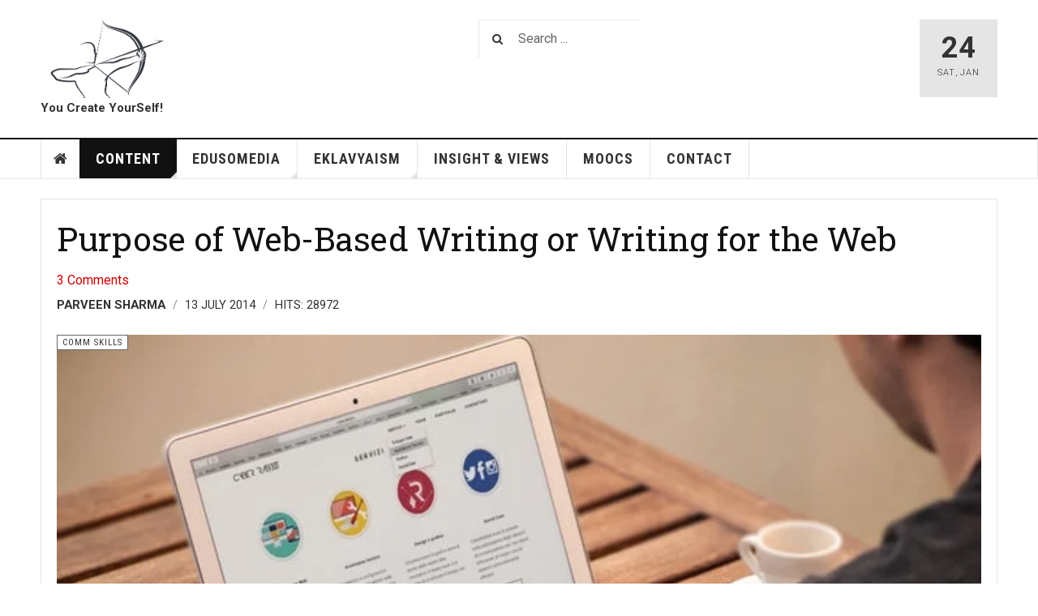

--- FILE ---
content_type: text/html; charset=utf-8
request_url: https://eklavyaparv.com/content/communication-skills/220-purpose-of-web-based-writing-or-writing-for-the-web
body_size: 14200
content:

<!DOCTYPE html>
<html lang="en-gb" dir="ltr"
	  class='com_content view-article itemid-549  blog-detail j31 mm-hover '>

<head>
	<!-- Optimised with Easy Frontend SEO Pro version 3.6.2.1-PRO - https://kubik-rubik.de/efseo-easy-frontend-seo -->
	<base href="https://eklavyaparv.com/content/communication-skills/220-purpose-of-web-based-writing-or-writing-for-the-web" />
	<meta http-equiv="content-type" content="text/html; charset=utf-8" />
	<meta name="keywords" content="writing, web-based, developed, these, there, certain, important" />
	<meta name="twitter:card" content="summary_large_image" />
	<meta name="twitter:site" content="@ParvUniSkills" />
	<meta name="twitter:title" content="Purpose of Web-Based Writing or Writing for the Web - EklavyaParv" />
	<meta name="twitter:description" content="Web-Based Writing is not an alien domain of communication; it is an integral part of the Communication phenomenon. It has to be very considerate for the reader as there is no enforcement on the user t" />
	<meta name="twitter:image" content="https://eklavyaparv.com/images/webwriting.jpeg" />
	<meta name="author" content="Parveen Sharma " />
	<meta name="robots" content="index, follow" />
	<meta property="og:title" content="Purpose of Web-Based Writing or Writing for the Web - EklavyaParv" />
	<meta property="og:description" content="Web-Based Writing is not an alien domain of communication; it is an integral part of the Communication phenomenon. It has to be very considerate for the reader as there is no enforcement on the user t" />
	<meta name="description" content="Web-Based Writing is not an alien domain of communication; it is an integral part of the Communication phenomenon. It has to be very considerate for the reader as there is no enforcement on the user t" />
	<title>Purpose of Web-Based Writing or Writing for the Web - EklavyaParv</title>
	<link href="/templates/ja_teline_v/favicon.ico" rel="shortcut icon" type="image/vnd.microsoft.icon" />
	<link href="/t3-assets/css/css-fa1a2-45512.css" rel="stylesheet" type="text/css" media="all" />
	<link href="/t3-assets/css/css-23dd3-45512.css" rel="stylesheet" type="text/css" media="all" />
	<link href="/t3-assets/css/css-45b43-45512.css" rel="stylesheet" type="text/css" media="all" />
	<style type="text/css">
.fb_iframe_widget iframe{max-width:none}
	</style>
	<script type="application/json" class="joomla-script-options new">{"csrf.token":"e0922539c22fb818d9c238dd039fe2f3","system.paths":{"root":"","base":""}}</script>
	<script src="/media/system/js/mootools-core.js?cfee8e77ef1994153b4ba4f1f11954a2" type="text/javascript"></script>
	<script src="/media/system/js/core.js?cfee8e77ef1994153b4ba4f1f11954a2" type="text/javascript"></script>
	<script src="/media/system/js/mootools-more.js?cfee8e77ef1994153b4ba4f1f11954a2" type="text/javascript"></script>
	<script src="/media/jui/js/jquery.min.js?cfee8e77ef1994153b4ba4f1f11954a2" type="text/javascript"></script>
	<script src="/media/jui/js/jquery-noconflict.js?cfee8e77ef1994153b4ba4f1f11954a2" type="text/javascript"></script>
	<script src="/media/jui/js/jquery-migrate.min.js?cfee8e77ef1994153b4ba4f1f11954a2" type="text/javascript"></script>
	<script src="/plugins/system/t3/base-bs3/bootstrap/js/bootstrap.js" type="text/javascript"></script>
	<script src="/plugins/system/t3/base-bs3/js/jquery.tap.min.js" type="text/javascript"></script>
	<script src="/plugins/system/t3/base-bs3/js/off-canvas.js" type="text/javascript"></script>
	<script src="/plugins/system/t3/base-bs3/js/script.js" type="text/javascript"></script>
	<script src="/plugins/system/t3/base-bs3/js/menu.js" type="text/javascript"></script>
	<script src="/plugins/system/t3/base-bs3/js/jquery.ckie.js" type="text/javascript"></script>
	<script src="/templates/ja_teline_v/js/script.js" type="text/javascript"></script>
	<script type="text/javascript">

var disqus_shortname = 'eklavyaparv';
var disqus_config = function(){
	this.language = 'en';
};
window.addEvent('load', function(){
	(function () {
	  var s = document.createElement('script'); s.async = true;
	  s.src = '//eklavyaparv.disqus.com/count.js';
	  (document.getElementsByTagName('head')[0] || document.getElementsByTagName('body')[0]).appendChild(s);
	}());
});
(function(d,s,id){var js,fjs=d.getElementsByTagName(s)[0];if(d.getElementById(id))return;js=d.createElement(s);js.id=id;js.src="//connect.facebook.net/en_GB/all.js#xfbml=1";fjs.parentNode.insertBefore(js,fjs);}(document,"script","facebook-jssdk"));if(typeof window.fbAsyncInit=="function")window.fbAsyncInitPweb=window.fbAsyncInit;window.fbAsyncInit=function(){FB.Event.subscribe("edge.create",function(u){if(typeof _gaq!="undefined")_gaq.push(["_trackSocial","facebook","like",u])});FB.Event.subscribe("edge.remove",function(u){if(typeof _gaq!="undefined")_gaq.push(["_trackSocial","facebook","unlike",u])});if(typeof window.fbAsyncInitPweb=="function")window.fbAsyncInitPweb.apply(this,arguments)};
	var ja_base_uri = "";

	</script>
	<!-- Perfect Link with Article Images on Facebook PRO -->
	<meta property="og:title" content="Purpose of Web-Based Writing or Writing for the Web"/>
	<meta property="og:type" content="article"/>
	<meta property="og:url" content="https://eklavyaparv.com/content/communication-skills/220-purpose-of-web-based-writing-or-writing-for-the-web"/>
	<meta property="og:site_name" content="EklavyaParv"/>
	<meta property="og:description" content="Web-Based Writing is not an alien domain of communication; it is an integral part of the Communication phenomenon. It has to be very considerate for the reader as there is no enforcement on the user t"/>
	<meta property="og:image" content="https://eklavyaparv.com/images/webwriting.jpeg"/>
	<meta property="og:type" content="article" />
<link rel="image_src" content="https://eklavyaparv.com/images/webwriting.jpeg" />
<meta property="og:image" content="https://eklavyaparv.com/images/webwriting.jpeg" />

	
<!-- META FOR IOS & HANDHELD -->
	<meta name="viewport" content="width=device-width, initial-scale=1.0, maximum-scale=1.0, user-scalable=no"/>
	<style type="text/stylesheet">
		@-webkit-viewport   { width: device-width; }
		@-moz-viewport      { width: device-width; }
		@-ms-viewport       { width: device-width; }
		@-o-viewport        { width: device-width; }
		@viewport           { width: device-width; }
	</style>
	<script type="text/javascript">
		//<![CDATA[
		if (navigator.userAgent.match(/IEMobile\/10\.0/)) {
			var msViewportStyle = document.createElement("style");
			msViewportStyle.appendChild(
				document.createTextNode("@-ms-viewport{width:auto!important}")
			);
			document.getElementsByTagName("head")[0].appendChild(msViewportStyle);
		}
		//]]>
	</script>
<meta name="HandheldFriendly" content="true"/>
<meta name="apple-mobile-web-app-capable" content="YES"/>
<!-- //META FOR IOS & HANDHELD -->



<!-- GOOGLE FONTS -->
<link href='https://fonts.googleapis.com/css?family=Roboto:400,400italic,300,300italic,700,700italic' rel='stylesheet' type='text/css'>
<link href='https://fonts.googleapis.com/css?family=Roboto+Slab:400,300,700' rel='stylesheet' type='text/css'>
<link href='https://fonts.googleapis.com/css?family=Roboto+Condensed:700,400' rel='stylesheet' type='text/css'>
<!--//GOOGLE FONTS -->


<!-- Le HTML5 shim and media query for IE8 support -->
<!--[if lt IE 9]>
<script src="//html5shim.googlecode.com/svn/trunk/html5.js"></script>
<script type="text/javascript" src="/plugins/system/t3/base-bs3/js/respond.min.js"></script>
<![endif]-->

<!-- You can add Google Analytics here or use T3 Injection feature -->
<!-- Global site tag (gtag.js) - Google Analytics -->
<script async src="https://www.googletagmanager.com/gtag/js?id=UA-53688085-1"></script>
<script>
  window.dataLayer = window.dataLayer || [];
  function gtag(){dataLayer.push(arguments);}
  gtag('js', new Date());

  gtag('config', 'UA-53688085-1');
</script>

</head>

<body>

<div class="t3-wrapper"> <!-- Need this wrapper for off-canvas menu. Remove if you don't use of-canvas -->

  

  
  
<!-- HEADER -->
<header id="t3-header" class="t3-header">
	<div class="container">
		<div class="row">

			<div class="col-md-5 header-left">

				<!-- OFF CANVAS TOGGLE -->
				
<button class="btn btn-default off-canvas-toggle" type="button" data-pos="left" data-nav="#t3-off-canvas" data-effect="off-canvas-effect-4">
  <i class="fa fa-bars"></i>
</button>

<div id="t3-off-canvas" class="t3-off-canvas">

  <div class="t3-off-canvas-header">
    <h2 class="t3-off-canvas-header-title">Sidebar</h2>
    <button type="button" class="close" data-dismiss="modal" aria-hidden="true">&times;</button>
  </div>

  <div class="t3-off-canvas-body">
    <div class="t3-module module_menu " id="Mod1"><div class="module-inner"><div class="module-ct"><ul class="nav nav-pills nav-stacked menu">
<li class="item-699 default"><a href="/" class="">HOME</a></li><li class="item-532 active deeper dropdown parent"><a href="/content" class=" dropdown-toggle" data-toggle="dropdown">Content<em class="caret"></em></a><ul class="dropdown-menu"><li class="item-549 current active"><a href="/content/communication-skills" class="">Communication Skills</a></li><li class="item-755"><a href="/content/k12-english" class="">K-12 English</a></li><li class="item-618"><a href="/content/presentations" class="">Presentations</a></li><li class="item-620"><a href="/content/podcasts" class="">EduPodcasts</a></li></ul></li><li class="item-563 deeper dropdown parent"><a href="/edusomedia" class=" dropdown-toggle" data-toggle="dropdown">EduSoMedia<em class="caret"></em></a><ul class="dropdown-menu"><li class="item-616"><a href="/edusomedia/initiatives" class="">Initiatives</a></li><li class="item-617"><a href="/edusomedia/edtech" class="">EdTech</a></li><li class="item-752"><a href="/edusomedia/my-podcasts" class="">My Podcasts</a></li><li class="item-756"><a href="/edusomedia/japancasting-podcast" class="">Japancasting Podcast</a></li></ul></li><li class="item-572 deeper dropdown parent"><a href="/eklavyaism" class=" dropdown-toggle" data-toggle="dropdown">Eklavyaism<em class="caret"></em></a><ul class="dropdown-menu"><li class="item-534"><a href="/eklavyaism/insights-views" class="">Insights &amp; Views</a></li><li class="item-730"><a href="/eklavyaism/motivation" class="">Motivation</a></li><li class="item-566"><a href="/eklavyaism/for-teachers" class="">For Teachers</a></li><li class="item-555"><a href="/eklavyaism/for-learners" class="">For Learners</a></li></ul></li><li class="item-725"><a href="/eklavyaism/insights-views" class="">Insight &amp; Views  </a></li><li class="item-739"><!--noindex--><a href="https://eklavyaparv.com/moocs/" class="external-link --set-title" target="_blank" title="MOOCs" rel="nofollow" >MOOCs </a><!--/noindex--></li><li class="item-536"><a href="/contact" class="">Contact</a></li></ul>
</div></div></div>
  </div>

</div>

				<!-- // OFF CANVAS TOGGLE -->

				<!-- LOGO -->
				<div class="logo">
					<div class="logo-image">
						<a href="/" title="EklavyaParv">
															<img class="logo-img" src="/images/Eklavyaism/EklavyaParv_Logo_PNG.png" alt="EklavyaParv" />
																					<span>EklavyaParv</span>
						</a>
						<small class="site-slogan">You Create YourSelf!</small>
					</div>
				</div>
				<!-- //LOGO -->

			</div>

			<!-- HEADER RIGHT -->
			<div class="col-md-7 header-right">
				<div class="header-right-inner t3-d-flex">

					<div class="col t3-flex-1 trending ">
						<div class="module-search">
	<form action="/content/communication-skills" method="post" class="form-inline">
		<i class="fa fa-search"></i>
		<label for="mod-search-searchword" class="element-invisible">Search ...</label> <input name="searchword" id="mod-search-searchword" maxlength="200"  class="form-control inputbox search-query" type="text" size="20" value="Search ..."  onblur="if (this.value=='') this.value='Search ...';" onfocus="if (this.value=='Search ...') this.value='';" />		<input type="hidden" name="task" value="search" />
		<input type="hidden" name="option" value="com_search" />
		<input type="hidden" name="Itemid" value="593" />

	</form>

</div>

					</div>

					<div class="col calendar">
												<div class="col-inner">
						  <span class="number date">24</span>
						  <div class="text">
						    <span class="day">Sat</span>, <span class="month">Jan</span>
						  </div>
						</div>
					</div>

					
				</div>
			</div>
			<!-- // HEADER RIGHT -->

		</div>
	</div>
</header>
<!-- // HEADER -->


  
<!-- MAIN NAVIGATION -->
<nav id="t3-mainnav" class="wrap navbar navbar-default t3-mainnav">
	<div class="container">

		<!-- Brand and toggle get grouped for better mobile display -->
		<div class="navbar-header">
					</div>

		
		<div class="t3-navbar navbar-collapse collapse">
			<div  class="t3-megamenu"  data-responsive="true">
<ul itemscope itemtype="http://www.schema.org/SiteNavigationElement" class="nav navbar-nav level0">
<li itemprop='name' class="item-home" data-id="699" data-level="1" data-class="item-home" data-xicon="fa fa-home">
<a itemprop='url' class=""  href="/"   data-target="#"><span class="fa fa-home"></span>HOME </a>

</li>
<li itemprop='name' class="active dropdown mega" data-id="532" data-level="1">
<a itemprop='url' class=" dropdown-toggle"  href="/content"   data-target="#" data-toggle="dropdown">Content <em class="caret"></em></a>

<div class="nav-child dropdown-menu mega-dropdown-menu"  ><div class="mega-dropdown-inner">
<div class="row">
<div class="col-xs-12 mega-col-nav" data-width="12"><div class="mega-inner">
<ul itemscope itemtype="http://www.schema.org/SiteNavigationElement" class="mega-nav level1">
<li itemprop='name' class="current active" data-id="549" data-level="2">
<a itemprop='url' class=""  href="/content/communication-skills"   data-target="#">Communication Skills </a>

</li>
<li itemprop='name'  data-id="755" data-level="2">
<a itemprop='url' class=""  href="/content/k12-english"   data-target="#">K-12 English </a>

</li>
<li itemprop='name'  data-id="618" data-level="2">
<a itemprop='url' class=""  href="/content/presentations"   data-target="#">Presentations </a>

</li>
<li itemprop='name'  data-id="620" data-level="2">
<a itemprop='url' class=""  href="/content/podcasts"   data-target="#">EduPodcasts </a>

</li>
</ul>
</div></div>
</div>
</div></div>
</li>
<li itemprop='name' class="dropdown mega" data-id="563" data-level="1">
<a itemprop='url' class=" dropdown-toggle"  href="/edusomedia"   data-target="#" data-toggle="dropdown">EduSoMedia <em class="caret"></em></a>

<div class="nav-child dropdown-menu mega-dropdown-menu"  ><div class="mega-dropdown-inner">
<div class="row">
<div class="col-xs-12 mega-col-nav" data-width="12"><div class="mega-inner">
<ul itemscope itemtype="http://www.schema.org/SiteNavigationElement" class="mega-nav level1">
<li itemprop='name'  data-id="616" data-level="2">
<a itemprop='url' class=""  href="/edusomedia/initiatives"   data-target="#">Initiatives </a>

</li>
<li itemprop='name'  data-id="617" data-level="2">
<a itemprop='url' class=""  href="/edusomedia/edtech"   data-target="#">EdTech </a>

</li>
<li itemprop='name'  data-id="752" data-level="2">
<a itemprop='url' class=""  href="/edusomedia/my-podcasts"   data-target="#">My Podcasts </a>

</li>
<li itemprop='name'  data-id="756" data-level="2">
<a itemprop='url' class=""  href="/edusomedia/japancasting-podcast"   data-target="#">Japancasting Podcast </a>

</li>
</ul>
</div></div>
</div>
</div></div>
</li>
<li itemprop='name' class="dropdown mega" data-id="572" data-level="1">
<a itemprop='url' class=" dropdown-toggle"  href="/eklavyaism"   data-target="#" data-toggle="dropdown">Eklavyaism <em class="caret"></em></a>

<div class="nav-child dropdown-menu mega-dropdown-menu"  ><div class="mega-dropdown-inner">
<div class="row">
<div class="col-xs-12 mega-col-nav" data-width="12"><div class="mega-inner">
<ul itemscope itemtype="http://www.schema.org/SiteNavigationElement" class="mega-nav level1">
<li itemprop='name'  data-id="534" data-level="2">
<a itemprop='url' class=""  href="/eklavyaism/insights-views"   data-target="#">Insights &amp; Views </a>

</li>
<li itemprop='name'  data-id="730" data-level="2">
<a itemprop='url' class=""  href="/eklavyaism/motivation"   data-target="#">Motivation </a>

</li>
<li itemprop='name'  data-id="566" data-level="2">
<a itemprop='url' class=""  href="/eklavyaism/for-teachers"   data-target="#">For Teachers </a>

</li>
<li itemprop='name'  data-id="555" data-level="2">
<a itemprop='url' class=""  href="/eklavyaism/for-learners"   data-target="#">For Learners </a>

</li>
</ul>
</div></div>
</div>
</div></div>
</li>
<li itemprop='name'  data-id="725" data-level="1">
<a itemprop='url' class=""  href="/eklavyaism/insights-views"   data-target="#">Insight &amp; Views </a>

</li>
<li itemprop='name'  data-id="739" data-level="1">
<a itemprop='url' class=""  href="https://eklavyaparv.com/moocs/"   data-target="#">MOOCs</a>

</li>
<li itemprop='name'  data-id="536" data-level="1">
<a itemprop='url' class=""  href="/contact"   data-target="#">Contact </a>

</li>
</ul>
</div>

		</div>

	</div>
</nav>

<script>
	(function ($){
		var maps = [];
		$(maps).each (function (){
			$('li[data-id="' + this['id'] + '"]').addClass (this['class']);
		});
	})(jQuery);
</script>
<!-- //MAIN NAVIGATION -->


  


  


  
<div class="main">

			<div class="wrap  hidden-lg hidden-md hidden-sm">
			<div class="container">
				

<div class="custom"  >
	<div class="col-xs-3" style=" padding: 0px;">
<!--noindex--><a href="https://open.spotify.com/show/5bd6SyJejrBRvDjtf9jlVR" target="_blank" class="external-link" rel="nofollow" ><img src="/images/1.png" alt="TeacherParv Podcasts" class="pull-center" title="Uniskills" style=""> </a><!--/noindex-->
</div>
<div class="col-xs-3" style=" padding: 0px;">
<!--noindex--><a href="https://open.spotify.com/show/5nD1QKnUB5FXwV0T2f0bpW" target="_blank" class="external-link" rel="nofollow" ><img src="/images/2.png" alt="PodMOOCs Podcasts    
" class="pull-center" title="Uniskills" style=""> </a><!--/noindex-->
</div>
<div class="col-xs-3" style=" padding: 0px;">
<!--noindex--><a href="https://open.spotify.com/show/1PlbTsam7kcBXgh7HWyAhN?si=RZRiJerBSXy_a1dD0SGGSw&utm_" target="_blank" class="external-link" rel="nofollow" ><img src="/images/3.png" alt="Learning Radio" class="pull-center" title="Uniskills" style=""> </a><!--/noindex-->
</div>
<div class="col-xs-3" style=" padding: 0px;">
<!--noindex--><a href="https://open.spotify.com/show/4wVgYPklSSscyyB52zNgT9" target="_blank" class="external-link" rel="nofollow" ><img src="/images/4.png" alt="Sahitya Radio" class="pull-center" title="Uniskills" style=""> </a><!--/noindex-->
</div>





  
     
</div>

			</div>
		</div>
	
  <div id="t3-mainbody" class="container t3-mainbody">
  
		<div class="row">

			<!-- MAIN CONTENT -->
			<div id="t3-content" class="t3-content col-md-12">
								<div class="item-row row-main">
		<div class="article-main">
			<article class="article" itemscope itemtype="http://schema.org/Article">
	<meta itemscope itemprop="mainEntityOfPage" itemType="https://schema.org/WebPage" itemid="https://google.com/article" />
	<meta itemprop="inLanguage" content="en-GB" />
	<meta itemprop="url" content="/content/communication-skills/220-purpose-of-web-based-writing-or-writing-for-the-web" />
			
<header class="article-header clearfix">
	<h1 class="article-title" itemprop="headline">
					<a href="/content/communication-skills/220-purpose-of-web-based-writing-or-writing-for-the-web" itemprop="url" title="Purpose of Web-Based Writing or Writing for the Web">
				Purpose of Web-Based Writing or Writing for the Web</a>
			</h1>

			
		<div class="jacomment-count">
    <a class="jacomment-counter" data-disqus-identifier="com_content:article:220" href="https://eklavyaparv.com/content/communication-skills/220-purpose-of-web-based-writing-or-writing-for-the-web#disqus_thread" onclick="location.href='https://eklavyaparv.com/content/communication-skills/220-purpose-of-web-based-writing-or-writing-for-the-web#disqus_thread'; return false;" title=""></a>
    </div></header>
				<aside class="article-aside article-aside-full">
								<dl class="article-info muted">

		
			<dt class="article-info-term">
													Details							</dt>
      <dd class="hidden"></dd>
							
<dd class="createdby hasTooltip" itemprop="author" title="Written by ">
			<span itemprop="name">Parveen Sharma </span>
	  <span style="display: none;" itemprop="publisher" itemscope itemtype="https://schema.org/Organization">
  <span itemprop="logo" itemscope itemtype="https://schema.org/ImageObject">
    <img src="https://eklavyaparv.com//templates/ja_teline_v/images/logo.png" alt="logo" itemprop="url" />
    <meta itemprop="width" content="auto" />
    <meta itemprop="height" content="auto" />
  </span>
  <meta itemprop="name" content="Parveen Sharma ">
  </span>
</dd>
			
			
										<dd class="published hasTooltip" title="Published: ">
				<i class="icon-calendar"></i>
				<time datetime="2014-07-13T02:04:24+05:30">
					13 July 2014          <meta  itemprop="datePublished" content="2014-07-13T02:04:24+05:30" />
          <meta  itemprop="dateModified" content="2014-07-13T02:04:24+05:30" />
				</time>
			</dd>			
			
					
					
			
										<dd class="hits">
					<i class="fa fa-eye"></i>
					<meta itemprop="interactionCount" content="UserPageVisits:28972" />
					Hits: <span id="article_hits">28972</span>			</dd>						</dl>
			
					</aside>
	
	<section class="article-intro-media">
		
<div class="pull-left item-image">

      <a href="/content/communication-skills/220-purpose-of-web-based-writing-or-writing-for-the-web" title="class=&quot;caption&quot; title=&quot;Purpose of Web-Based Writing&quot;">
      <span itemprop="image" itemscope itemtype="https://schema.org/ImageObject">
     <img class="caption" title="Purpose of Web-Based Writing"  src="/images/webwriting.jpeg" alt="Purpose of Web-Based Writing" itemprop="url"/>
     <meta itemprop="height" content="auto" />
     <meta itemprop="width" content="auto" />
    </span>
      </a>
    
    <p class="img-caption">Purpose of Web-Based Writing</p>
  </div>
		
					
	<span class="category-name " title="Category: ">
		<a href="/content/communication-skills" ><span itemprop="genre">Comm Skills</span></a>	</span>
						</section>

	<section class="row article-navigation top">
		<ul class="pager pagenav">

  	<li class="previous">
  	<a href="/content/communication-skills/222-principles-of-web-based-writing" rel="prev">
      <i class="fa fa-caret-left"></i>
      <span>Previous Article</span>
      <strong>Principles of Web Based Writing</strong>
    </a>
	</li>
  
  	<li class="next">
  	<a href="/content/communication-skills/219-how-users-read-over-the-web-they-don-t" rel="next">
      <i class="fa fa-caret-right"></i>
      <span>Next Article</span>
      <strong>How Users Read over the Web? Do THEY?</strong>
    </a>
	</li>
    
</ul>
	</section>

	<section class="article-full has-article-tools">

					<div class="article-tools">

									<div class="default-tools">
						<h6>Tools</h6>
							<div class="view-tools">
				<ul>
							<li class="print-icon"> <a href="/content/communication-skills/220-purpose-of-web-based-writing-or-writing-for-the-web?tmpl=component&amp;print=1&amp;layout=default&amp;page=" title="Print" onclick="window.open(this.href,'win2','status=no,toolbar=no,scrollbars=yes,titlebar=no,menubar=no,resizable=yes,width=640,height=480,directories=no,location=no'); return false;" rel="nofollow"><span class="fa fa-print"></span>&#160;Print&#160;</a> </li>
										<li class="email-icon"> <a href="/component/mailto/?tmpl=component&amp;template=ja_teline_v&amp;link=1fed4cfaeb36005e884ee06815d0433ca89877d2" title="Email" onclick="window.open(this.href,'win2','width=400,height=350,menubar=yes,resizable=yes'); return false;"><span class="fa fa-envelope"></span> Email</a> </li>
					</ul>
	</div>
					</div>
				
									
<div class="typo-tools">
	<h6>Typography</h6>
	<ul>
		<li data-fss="Smaller,Small,Medium,Big,Bigger">
			<a class="btn" href="#" title="Smaller Font" data-value="-1" data-target=".article" data-action="nextPrev" data-key="fs"><i class="fa fa-minus"></i></a>
			<strong>
				<b class="Smaller">Smaller</b>
				<b class="Small">Small</b>
				<b class="Medium">Medium</b>
				<b class="Big">Big</b>
				<b class="Bigger">Bigger</b>
			</strong>
			<a class="btn" href="#" title="Bigger Font" data-value="+1" data-target=".article" data-action="nextPrev" data-key="fs" data-default="Medium"><i class="fa fa-plus"></i></a>
		</li>
		<li data-fonts="Default,Helvetica,Segoe,Georgia,Times" data-loop="true">
			<a class="btn" href="#" title="Previous Font Style" data-value="-1" data-target=".article" data-action="nextPrev" data-key="font"><i class="fa fa-chevron-left"></i></a>
			<strong>
				<b class="Default">Default</b>
				<b class="Helvetica">Helvetica</b>
				<b class="Segoe">Segoe</b>
				<b class="Georgia">Georgia</b>
				<b class="Times">Times</b>
			</strong>
			<a class="btn" href="#" title="Next Font Style" data-value="+1" data-target=".article" data-action="nextPrev" data-key="font" data-default="Default"><i class="fa fa-chevron-right"></i></a>
		</li>
		<li class="toggle-reading">
			<a class="toggle" href="#" title="Reading Mode" data-action="onOff" data-value="reading-mode" data-default="off" data-target="html" data-key="reading-mode" data-cookie="no"> <i class="fa fa-newspaper-o visible-xs"></i><span class="hidden-xs">Reading Mode<span></a>
		</li>
	</ul>
</div>				
									
<div class="sharing-tools">
  <h6>Share This</h6>
  <!-- Go to www.addthis.com/dashboard to customize your tools -->
  <div class="addthis_sharing_toolbox"></div>
</div>				
							</div>
		
		<div class="article-content-main">

						
							<blockquote class="article-intro" itemprop="description">
					<p style="text-align: justify;">Writing for the Web or Web-based Writing is the most developed form of writing these days. There are certain important things&nbsp;to keep in mind when you write for the Screen, not the pages.&nbsp; All writing, whether it is in literature or research or academics, is online. People read online on their devices.&nbsp;</p>
				</blockquote>
										<section class="article-content" itemprop="articleBody">
										
<p style="text-align: justify;">Web-Based Writing is not an alien domain of communication; it is an integral part of the Communication phenomenon. It has to be very considerate for the reader as there is no enforcement on the user to stay on the page.</p>
<p style="text-align: justify;">The<strong> 5 Ws</strong>&nbsp;form the basic assumption of Web-Based Writing and make the content writer active.</p>
<p style="text-align: justify;">The tools mentioned above are:</p>
<ul style="text-align: justify;">
<li><strong>Who</strong></li>
<li><strong>What</strong></li>
<li><strong>Where</strong></li>
<li><strong>When</strong></li>
<li><strong>Why</strong></li>
</ul>
<p style="text-align: justify;">The option to ‘opt out’ is always with the visitor, and we cannot do anything about this. As we discussed the Difference between Web-Based Writing and Writing for Printing, a discussion on the Purpose of Web-Based Writing becomes a need of the hour. Content writing is an art, still has a professionally-oriented purpose to it.</p>
<p style="text-align: justify;">The writer has the herculean task of writing for those whom he has never met or even talked to. There is a rare possibility that the content writer meets the real possible visitors of the website or blog. Hence, the Making of a Persona, to draw the accurate contour of expression, is obligatory for a good Web Writer.</p>
<p style="text-align: justify;">The objectives are not much different from what we do through communication, but there are specific descriptions of a couple of objectives. See Details:</p>
<p style="text-align: justify;"><strong>Purpose/Objectives of Web-Based Writing:</strong></p>
<ul style="list-style-type: square; text-align: justify;">
<li><strong>Persuade:&nbsp;</strong>The content has to convince the Reader/Visitor/User through the content. Convincing can be done by quoting, making sentences that are captivating and have the power to match the expectations of the user. As we are talking of writing for the Web, it becomes slightly different from the printed persuasive tools. In Print, one has the facility to create ‘Physically Evident’ tools or pieces. The purpose of persuading is directly implemented by handing over the ‘persuasive literature’ to the subject/reader. Nevertheless, Persuasion remains the primary factor in communication and speaks rightly in WbWriting.&nbsp;<span style="color: #666666; font-family: Raleway, sans-serif; line-height: 28px;">©EklavyaParv: Learning Content</span></li>
</ul>
<ul style="list-style-type: square; text-align: justify;">
<li><strong>Inform:</strong>
<ul style="list-style-type: square;">
<li>Web-Based Writing must not neglect this responsibility of ‘Giving Right Information’ at the ‘Right Time’ to the ‘Right Person.’ People are to be informed, and there is one major thing that sets this purpose apart from others, i.e. Informational Content Writing must be in, Real Time’, as we have read in the Nature of Web-Based Writing that readers have the choices to pick from. Your website can remain in the ‘bookmarks’ only when the content is there.</li>
</ul>
</li>
</ul>
<p style="text-align: justify;"><strong>&nbsp; &nbsp; &nbsp; &nbsp; &nbsp; &nbsp; &nbsp;"Write to Inform; not to impress!"&nbsp;</strong></p>
<ul style="list-style-type: square; text-align: justify;">
<li><strong>Entertainment:</strong> It means ‘going by the likes and dislikes’ of the possible readers. The writer keeps the Persona in mind and develops such content that is capable of generating interest in the reader/user. To appreciate the interests and hobbies of your client and arrange the content as per their likes and priorities is what Entertainment is. The purpose of the content must be taken care of.</li>
</ul>
<ul style="list-style-type: square; text-align: justify;">
<li><strong>Change Behaviour: </strong>The<strong>&nbsp;</strong>Elaboration Likelihood Model of Advertising and Psychology speaks to what works here. The Content is the King, and the kingdom of Users can be kept in rule through captivating, impressive content only. Following the Direct and Peripheral routes of efforts to change the perception, attitudes, and behaviour of the user/readers is an objective. The Change in behaviour takes place when the reader has gone through the Persuade, Inform and Entertainment steps.</li>
</ul>
<ul style="list-style-type: square; text-align: justify;">
<li><strong>Enforce Compliance:</strong> Try to remember the UI- User Interface of any good E-Commerce/Online Shopping website. How do they keep you engaged and try to follow the route of bringing a change in your attitudes and behaviour about shopping? This is an objective that must be realised if the Content has brought the user to the behaviour re-think stage. Here comes the "Order Now", "Shop/Join Now", "Become a Member", "Submit" like options that are called 'Enforce Compliance' for the User.</li>
</ul>
<ul style="list-style-type: square; text-align: justify;">
<li><strong>Vanity: NO to Vanity-&nbsp;</strong> The Content Writer must keep one thing in mind that Vanity is an enemy and must not be valued beyond control. The Reader is the Supreme receiver of the content, and while writing for the web, one must keep an eye on the Persona of the possible user/reader.</li>
</ul>
<p style="text-align: justify;">Hence, the purpose is what we understand as the objective of the Content. It is communication, and the purpose is to communicate.</p><!-- Author Info Box Plugin for Joomla! - Kubik-Rubik Joomla! Extensions - Viktor Vogel --><div id="author_infobox"><div class="author_infobox_title">About the Author</div><div class="author_infobox_name"><span class="bold">Author:</span> Parveen Sharma <span class="bold marginleft">Website:</span> <!--noindex--><a href="https://linktr.ee/teacherparv" title="Website: https://linktr.ee/teacherparv" class="external-link" target="_blank" rel="nofollow" >https://linktr.ee/teacherparv</a><!--/noindex--></div><div class="author_infobox_socialmedia"><span class="facebook"><!--noindex--><a href="https://www.facebook.com/TeacherParv" title="Facebook" target="_blank" class="external-link" rel="nofollow" ><img src="/plugins/content/authorinfobox/images/facebook.png" alt="" /></a><!--/noindex--></span><span class="twitter"><!--noindex--><a href="https://twitter.com/TeacherParv" title="Twitter" target="_blank" class="external-link" rel="nofollow" ><img src="/plugins/content/authorinfobox/images/twitter.png" alt="" /></a><!--/noindex--></span></div><div class="author_infobox_description">'You Create Yourself' is the belief that drives EklavyaParv! It is a Life Long Learning Mission with firm belief in the philosophy of Eklavyaism. We share learning on Communication Skills, EdTech, Life Skills, Blended &  Innovative Learning and Insights about Career, Skills and Lifelong learning. 
Founded by Parveen Sharma, EklavyaParv is part of various pioneering initiatives like EduSoMedia, EduPodcasts, PodMOOCs and Skill-ogy. He is a faculty of English, Communication Skills with globally acknowledged expertise in EdTech and Innovative Teaching. You can listen to his podcasts on all leading platforms. </div></div><br class="clear" />
																				</section>

				

			
			<div id="disqus_thread"></div>

<script id="disqus_identifier_js" type="text/javascript">
	disqus_identifier = "com_content:article:220";
</script>
<script id="disqus_js" type="text/javascript">
	/**
	 * var disqus_identifier; [Optional but recommended: Define a unique identifier (e.g. post id or slug) for this thread]
	*/
		disqus_shortname = 'eklavyaparv';
	var disqus_config = function(){
		this.language = 'en';
	};
	(function() {
	var dsq = document.createElement('script'); dsq.type = 'text/javascript'; dsq.async = true;
	dsq.src = '//eklavyaparv.disqus.com/embed.js';
	(document.getElementsByTagName('head')[0] || document.getElementsByTagName('body')[0]).appendChild(dsq);
	})();
</script>
<noscript>Please enable JavaScript to view the <!--noindex--><a href="http://disqus.com/?ref_noscript=eklavyaparv" class="external-link --set-title" target="_blank" title="comments powered by Disqus." rel="nofollow" >comments powered by Disqus.</a><!--/noindex--></noscript>
<!--noindex--><a href="http://disqus.com" class="external-link --set-title" target="_blank" title="BLOG COMMENTS POWERED BY DISQUS" rel="nofollow" >BLOG COMMENTS POWERED BY DISQUS</a><!--/noindex-->

<!-- Perfect Link with Article Images on Facebook PRO -->
<div class="pweb_facebook_like"><div id="fb-root"></div><div class="fb-like" data-href="http://eklavyaparv.com/content/communication-skills/220-purpose-of-web-based-writing-or-writing-for-the-web" data-send="false" data-layout="button_count" data-width="100" data-show-faces="false"></div></div>
		</div>
	</section>

	<section class="row article-navigation bottom">
		<ul class="pager pagenav">

  	<li class="previous">
  	<a href="/content/communication-skills/222-principles-of-web-based-writing" rel="prev">
      <i class="fa fa-caret-left"></i>
      <span>Previous Article</span>
      <strong>Principles of Web Based Writing</strong>
    </a>
	</li>
  
  	<li class="next">
  	<a href="/content/communication-skills/219-how-users-read-over-the-web-they-don-t" rel="next">
      <i class="fa fa-caret-right"></i>
      <span>Next Article</span>
      <strong>How Users Read over the Web? Do THEY?</strong>
    </a>
	</li>
    
</ul>
	</section>

</article>
												</div>
	</div>
			</div>
			<!-- //MAIN CONTENT -->

			
		</div>
	
  </div> 

	

</div>


  


  
<!-- FOOTER -->
<footer id="t3-footer" class="wrap t3-footer">
  <div class="container">

  <section class="t3-footer-links">
    <div class="row">

      <div class="col-md-4">
        <!-- LOGO -->
        <div class="logo">
          <div class="logo-text">
            <a href="/" title="EklavyaParv">
                            <span>EklavyaParv</span>
            </a>
            <small class="site-slogan">You Create YourSelf!</small>
          </div>
        </div>
        <!-- //LOGO -->

        <!-- NEWSLETTER -->
        <div class="acy-email-footer">
            
        </div>
        <!-- //NEWSLETTER -->
      </div>

      <div class="col-md-8">
      	      	<!-- FOOT NAVIGATION -->
      			<!-- SPOTLIGHT -->
	<div class="t3-spotlight t3-footnav  row">
					<div class=" col-lg-3 col-md-3 col-sm-3 col-xs-6">
								<div class="t3-module module " id="Mod141"><div class="module-inner"><h3 class="module-title "><span>Eklavyaism</span></h3><div class="module-ct"><ul class="nav nav-pills nav-stacked menu">
<li class="item-701"><a href="/eklavyaism" class="">Eklavyaism </a></li><li class="item-702"><a href="/eklavyaism/insights-views" class="">Insight &amp; Views </a></li><li class="item-703"><a href="/eklavyaism/for-teachers" class="">For Teachers </a></li><li class="item-704"><a href="/eklavyaism/for-learners" class="">For learners </a></li><li class="item-753"><a href="/motivation" class="">Motivation</a></li></ul>
</div></div></div>
							</div>
					<div class=" col-lg-3 col-md-3 col-sm-3 col-xs-6">
								<div class="t3-module module " id="Mod142"><div class="module-inner"><h3 class="module-title "><span>Edusomedia</span></h3><div class="module-ct"><ul class="nav nav-pills nav-stacked menu">
<li class="item-705"><a href="/edusomedia" class="">Edusomedia </a></li><li class="item-706"><a href="/edusomedia/initiatives" class="">Initiatives </a></li><li class="item-707"><a href="/edusomedia/edtech" class="">Edtech </a></li></ul>
</div></div></div>
							</div>
					<div class=" col-lg-3 col-md-3 col-sm-3 col-xs-6">
								<div class="t3-module module " id="Mod143"><div class="module-inner"><h3 class="module-title "><span>Content</span></h3><div class="module-ct"><ul class="nav nav-pills nav-stacked menu">
<li class="item-708 alias-parent-active"><a href="/content" class="">Content </a></li><li class="item-709 current active"><a href="/content/communication-skills" class="">Communication skills </a></li><li class="item-712"><a href="/content/podcasts" class="">Podcasts </a></li></ul>
</div></div></div>
							</div>
					<div class=" col-lg-3 col-md-3 col-sm-3 col-xs-6">
								<div class="t3-module moduleja-social " id="Mod144"><div class="module-inner"><h3 class="module-title "><span>Social</span></h3><div class="module-ct">

<div class="customja-social"  >
	<ul class="nav">
<li><!--noindex--><a href="https://www.facebook.com/TeacherParv" class="external-link --set-title" target="_blank" title="Facebook" rel="nofollow" ><i class="fa fa-facebook"> </i>Facebook</a><!--/noindex--></li>
<li><!--noindex--><a href="https://twitter.com/TeacherParv/" class="external-link --set-title" target="_blank" title="Twitter" rel="nofollow" ><i class="fa fa-twitter"> </i>Twitter</a><!--/noindex--></li>
<li><!--noindex--><a href="https://www.linkedin.com/in/parveenkumarsharma" class="external-link --set-title" target="_blank" title="Linkedin" rel="nofollow" ><i class="fa fa-linkedin"> </i>Linkedin</a><!--/noindex--></li>
<li><!--noindex--><a href="https://www.youtube.com/channel/UCX3r1r35oQoPtSyiQvXy37w" class="external-link --set-title" target="_blank" title="Youtube" rel="nofollow" ><i class="fa fa-youtube"> </i>Youtube</a><!--/noindex--></li>
</ul></div>
</div></div></div>
							</div>
			</div>
<!-- SPOTLIGHT -->
      	<!-- //FOOT NAVIGATION -->
      	          <div class="footer-banner">
              
          </div>
      </div>

    </div>
  </section>

  <section class="t3-copyright">
  	<div class="row">
  		<div class="col-md-12 copyright ">
  			<div class="module">
	<small>Copyright &#169; 2026 EklavyaParv. All Rights Reserved. Designed & Maintained  by <!--noindex--><a href="http://stackwebdesign.in/" target="_blank" title="stackwebdesign.in/" rel="nofollow" class="external-link" >stackwebdesign</a><!--/noindex-->.</small>
	<small></small>
</div>
        <small>Copyright &copy; 2026 Joomla!. All Rights Reserved. Powered by <a href="/" title="EklavyaParv" rel="nofollow">EklavyaParv</a> - Designed by JoomlArt.com.</small>
        <small>
          <!--noindex--><a href="http://twitter.github.io/bootstrap/" target="_blank" class="external-link --set-title" title="Bootstrap" rel="nofollow" >Bootstrap</a><!--/noindex--> is a front-end framework of Twitter, Inc. Code licensed under <!--noindex--><a href="http://www.apache.org/licenses/LICENSE-2.0" target="_blank" class="external-link --set-title" title="Apache License v2.0" rel="nofollow" >Apache License v2.0</a><!--/noindex-->.
        </small>
        <small>
          <!--noindex--><a href="http://fortawesome.github.io/Font-Awesome/" target="_blank" class="external-link --set-title" title="Font Awesome" rel="nofollow" >Font Awesome</a><!--/noindex--> font licensed under <!--noindex--><a href="http://scripts.sil.org/OFL" class="external-link --set-title" target="_blank" title="SIL OFL 1.1" rel="nofollow" >SIL OFL 1.1</a><!--/noindex-->.
        </small>
  		</div>
  		  	</div>
  </section>

  </div>
</footer>
<!-- //FOOTER -->

<!-- BACK TOP TOP BUTTON -->
<div id="back-to-top" data-spy="affix" data-offset-top="200" class="back-to-top hidden-xs hidden-sm affix-top">
  <button class="btn btn-primary" title="Back to Top"><span class="fa fa-angle-up"></span></button>
</div>

<script type="text/javascript">
(function($) {
  // Back to top
  $('#back-to-top').on('click', function(){
    $("html, body").animate({scrollTop: 0}, 500);
    return false;
  });
})(jQuery);
</script>
<!-- BACK TO TOP BUTTON -->

</div>

</body>

</html>